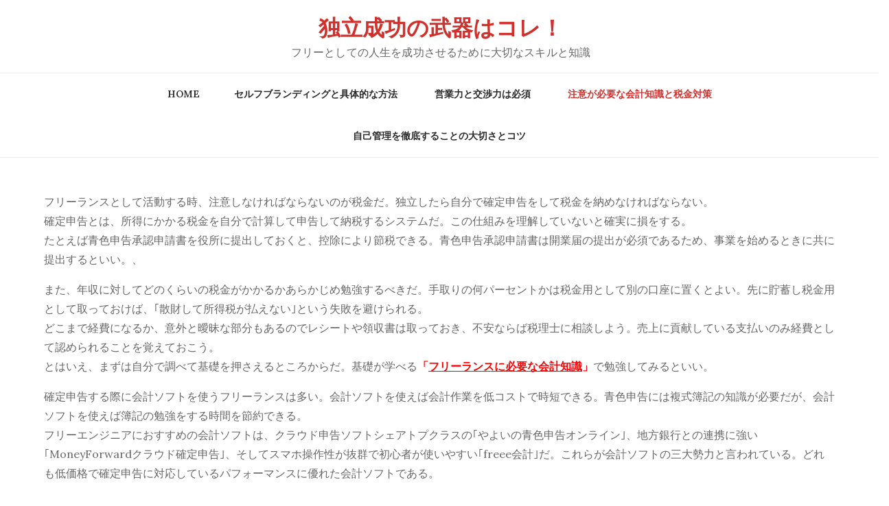

--- FILE ---
content_type: text/html; charset=UTF-8
request_url: http://www.citruscounty-fl.com/?catid=25
body_size: 36581
content:
<!DOCTYPE html> <html dir="ltr" lang="ja" prefix="og: https://ogp.me/ns#"><head>
	<meta charset="UTF-8">
	<meta name="viewport" content="width=device-width, initial-scale=1">
	<link rel="profile" href="https://gmpg.org/xfn/11">
	
<title>注意が必要な会計知識と税金対策</title>

		<!-- All in One SEO 4.6.0 - aioseo.com -->
		<meta name="description" content="フリーランスとして活動する時、注意しなければならないのが税金だ。独立したら自分で確定申告をして税金を納めなければならない。確定申告とは、所得にかかる税金を自分で計算して申告して納税するシステムだ。この仕組みを理解していないと確実に損をする。" />
		<meta name="robots" content="max-image-preview:large" />
		<meta name="keywords" content="確定申告,会計ソフト" />
		<link rel="canonical" href="http://www.citruscounty-fl.com/" />
		<meta name="generator" content="All in One SEO (AIOSEO) 4.6.0" />
		<meta property="og:locale" content="ja_JP" />
		<meta property="og:site_name" content="独立成功の武器はコレ！ - フリーとしての人生を成功させるために大切なスキルと知識" />
		<meta property="og:type" content="article" />
		<meta property="og:title" content="注意が必要な会計知識と税金対策" />
		<meta property="og:description" content="フリーランスとして活動する時、注意しなければならないのが税金だ。独立したら自分で確定申告をして税金を納めなければならない。確定申告とは、所得にかかる税金を自分で計算して申告して納税するシステムだ。この仕組みを理解していないと確実に損をする。" />
		<meta property="og:url" content="http://www.citruscounty-fl.com/" />
		<meta property="article:published_time" content="2024-03-03T02:09:52+00:00" />
		<meta property="article:modified_time" content="2024-04-01T03:35:36+00:00" />
		<meta name="twitter:card" content="summary_large_image" />
		<meta name="twitter:title" content="注意が必要な会計知識と税金対策" />
		<meta name="twitter:description" content="フリーランスとして活動する時、注意しなければならないのが税金だ。独立したら自分で確定申告をして税金を納めなければならない。確定申告とは、所得にかかる税金を自分で計算して申告して納税するシステムだ。この仕組みを理解していないと確実に損をする。" />
		<script type="application/ld+json" class="aioseo-schema">
			{"@context":"https:\/\/schema.org","@graph":[{"@type":"BreadcrumbList","@id":"http:\/\/www.citruscounty-fl.com\/#breadcrumblist","itemListElement":[{"@type":"ListItem","@id":"http:\/\/www.citruscounty-fl.com\/#listItem","position":1,"name":"\u5bb6"}]},{"@type":"Organization","@id":"http:\/\/www.citruscounty-fl.com\/#organization","name":"\u72ec\u7acb\u6210\u529f\u306e\u6b66\u5668\u306f\u30b3\u30ec\uff01","url":"http:\/\/www.citruscounty-fl.com\/"},{"@type":"WebPage","@id":"http:\/\/www.citruscounty-fl.com\/#webpage","url":"http:\/\/www.citruscounty-fl.com\/","name":"\u6ce8\u610f\u304c\u5fc5\u8981\u306a\u4f1a\u8a08\u77e5\u8b58\u3068\u7a0e\u91d1\u5bfe\u7b56","description":"\u30d5\u30ea\u30fc\u30e9\u30f3\u30b9\u3068\u3057\u3066\u6d3b\u52d5\u3059\u308b\u6642\u3001\u6ce8\u610f\u3057\u306a\u3051\u308c\u3070\u306a\u3089\u306a\u3044\u306e\u304c\u7a0e\u91d1\u3060\u3002\u72ec\u7acb\u3057\u305f\u3089\u81ea\u5206\u3067\u78ba\u5b9a\u7533\u544a\u3092\u3057\u3066\u7a0e\u91d1\u3092\u7d0d\u3081\u306a\u3051\u308c\u3070\u306a\u3089\u306a\u3044\u3002\u78ba\u5b9a\u7533\u544a\u3068\u306f\u3001\u6240\u5f97\u306b\u304b\u304b\u308b\u7a0e\u91d1\u3092\u81ea\u5206\u3067\u8a08\u7b97\u3057\u3066\u7533\u544a\u3057\u3066\u7d0d\u7a0e\u3059\u308b\u30b7\u30b9\u30c6\u30e0\u3060\u3002\u3053\u306e\u4ed5\u7d44\u307f\u3092\u7406\u89e3\u3057\u3066\u3044\u306a\u3044\u3068\u78ba\u5b9f\u306b\u640d\u3092\u3059\u308b\u3002","inLanguage":"ja","isPartOf":{"@id":"http:\/\/www.citruscounty-fl.com\/#website"},"breadcrumb":{"@id":"http:\/\/www.citruscounty-fl.com\/#breadcrumblist"},"datePublished":"2024-03-03T11:09:52+09:00","dateModified":"2024-04-01T12:35:36+09:00"},{"@type":"WebSite","@id":"http:\/\/www.citruscounty-fl.com\/#website","url":"http:\/\/www.citruscounty-fl.com\/","name":"\u72ec\u7acb\u6210\u529f\u306e\u6b66\u5668\u306f\u30b3\u30ec\uff01","description":"\u30d5\u30ea\u30fc\u3068\u3057\u3066\u306e\u4eba\u751f\u3092\u6210\u529f\u3055\u305b\u308b\u305f\u3081\u306b\u5927\u5207\u306a\u30b9\u30ad\u30eb\u3068\u77e5\u8b58","inLanguage":"ja","publisher":{"@id":"http:\/\/www.citruscounty-fl.com\/#organization"},"potentialAction":{"@type":"SearchAction","target":{"@type":"EntryPoint","urlTemplate":"http:\/\/www.citruscounty-fl.com\/?s={search_term_string}"},"query-input":"required name=search_term_string"}}]}
		</script>
		<!-- All in One SEO -->

<link rel='dns-prefetch' href='//fonts.googleapis.com' />
<link rel="alternate" type="application/rss+xml" title="独立成功の武器はコレ！ &raquo; フィード" href="http://www.citruscounty-fl.com/feed/" />
<link rel="alternate" type="application/rss+xml" title="独立成功の武器はコレ！ &raquo; コメントフィード" href="http://www.citruscounty-fl.com/comments/feed/" />
<link rel="alternate" title="oEmbed (JSON)" type="application/json+oembed" href="http://www.citruscounty-fl.com/wp-json/oembed/1.0/embed?url=http%3A%2F%2Fwww.citruscounty-fl.com%2F" />
<link rel="alternate" title="oEmbed (XML)" type="text/xml+oembed" href="http://www.citruscounty-fl.com/wp-json/oembed/1.0/embed?url=http%3A%2F%2Fwww.citruscounty-fl.com%2F&#038;format=xml" />
<style id='wp-img-auto-sizes-contain-inline-css' type='text/css'>
img:is([sizes=auto i],[sizes^="auto," i]){contain-intrinsic-size:3000px 1500px}
/*# sourceURL=wp-img-auto-sizes-contain-inline-css */
</style>
<style id='wp-emoji-styles-inline-css' type='text/css'>

	img.wp-smiley, img.emoji {
		display: inline !important;
		border: none !important;
		box-shadow: none !important;
		height: 1em !important;
		width: 1em !important;
		margin: 0 0.07em !important;
		vertical-align: -0.1em !important;
		background: none !important;
		padding: 0 !important;
	}
/*# sourceURL=wp-emoji-styles-inline-css */
</style>
<style id='wp-block-library-inline-css' type='text/css'>
:root{--wp-block-synced-color:#7a00df;--wp-block-synced-color--rgb:122,0,223;--wp-bound-block-color:var(--wp-block-synced-color);--wp-editor-canvas-background:#ddd;--wp-admin-theme-color:#007cba;--wp-admin-theme-color--rgb:0,124,186;--wp-admin-theme-color-darker-10:#006ba1;--wp-admin-theme-color-darker-10--rgb:0,107,160.5;--wp-admin-theme-color-darker-20:#005a87;--wp-admin-theme-color-darker-20--rgb:0,90,135;--wp-admin-border-width-focus:2px}@media (min-resolution:192dpi){:root{--wp-admin-border-width-focus:1.5px}}.wp-element-button{cursor:pointer}:root .has-very-light-gray-background-color{background-color:#eee}:root .has-very-dark-gray-background-color{background-color:#313131}:root .has-very-light-gray-color{color:#eee}:root .has-very-dark-gray-color{color:#313131}:root .has-vivid-green-cyan-to-vivid-cyan-blue-gradient-background{background:linear-gradient(135deg,#00d084,#0693e3)}:root .has-purple-crush-gradient-background{background:linear-gradient(135deg,#34e2e4,#4721fb 50%,#ab1dfe)}:root .has-hazy-dawn-gradient-background{background:linear-gradient(135deg,#faaca8,#dad0ec)}:root .has-subdued-olive-gradient-background{background:linear-gradient(135deg,#fafae1,#67a671)}:root .has-atomic-cream-gradient-background{background:linear-gradient(135deg,#fdd79a,#004a59)}:root .has-nightshade-gradient-background{background:linear-gradient(135deg,#330968,#31cdcf)}:root .has-midnight-gradient-background{background:linear-gradient(135deg,#020381,#2874fc)}:root{--wp--preset--font-size--normal:16px;--wp--preset--font-size--huge:42px}.has-regular-font-size{font-size:1em}.has-larger-font-size{font-size:2.625em}.has-normal-font-size{font-size:var(--wp--preset--font-size--normal)}.has-huge-font-size{font-size:var(--wp--preset--font-size--huge)}.has-text-align-center{text-align:center}.has-text-align-left{text-align:left}.has-text-align-right{text-align:right}.has-fit-text{white-space:nowrap!important}#end-resizable-editor-section{display:none}.aligncenter{clear:both}.items-justified-left{justify-content:flex-start}.items-justified-center{justify-content:center}.items-justified-right{justify-content:flex-end}.items-justified-space-between{justify-content:space-between}.screen-reader-text{border:0;clip-path:inset(50%);height:1px;margin:-1px;overflow:hidden;padding:0;position:absolute;width:1px;word-wrap:normal!important}.screen-reader-text:focus{background-color:#ddd;clip-path:none;color:#444;display:block;font-size:1em;height:auto;left:5px;line-height:normal;padding:15px 23px 14px;text-decoration:none;top:5px;width:auto;z-index:100000}html :where(.has-border-color){border-style:solid}html :where([style*=border-top-color]){border-top-style:solid}html :where([style*=border-right-color]){border-right-style:solid}html :where([style*=border-bottom-color]){border-bottom-style:solid}html :where([style*=border-left-color]){border-left-style:solid}html :where([style*=border-width]){border-style:solid}html :where([style*=border-top-width]){border-top-style:solid}html :where([style*=border-right-width]){border-right-style:solid}html :where([style*=border-bottom-width]){border-bottom-style:solid}html :where([style*=border-left-width]){border-left-style:solid}html :where(img[class*=wp-image-]){height:auto;max-width:100%}:where(figure){margin:0 0 1em}html :where(.is-position-sticky){--wp-admin--admin-bar--position-offset:var(--wp-admin--admin-bar--height,0px)}@media screen and (max-width:600px){html :where(.is-position-sticky){--wp-admin--admin-bar--position-offset:0px}}

/*# sourceURL=wp-block-library-inline-css */
</style><style id='global-styles-inline-css' type='text/css'>
:root{--wp--preset--aspect-ratio--square: 1;--wp--preset--aspect-ratio--4-3: 4/3;--wp--preset--aspect-ratio--3-4: 3/4;--wp--preset--aspect-ratio--3-2: 3/2;--wp--preset--aspect-ratio--2-3: 2/3;--wp--preset--aspect-ratio--16-9: 16/9;--wp--preset--aspect-ratio--9-16: 9/16;--wp--preset--color--black: #000000;--wp--preset--color--cyan-bluish-gray: #abb8c3;--wp--preset--color--white: #ffffff;--wp--preset--color--pale-pink: #f78da7;--wp--preset--color--vivid-red: #cf2e2e;--wp--preset--color--luminous-vivid-orange: #ff6900;--wp--preset--color--luminous-vivid-amber: #fcb900;--wp--preset--color--light-green-cyan: #7bdcb5;--wp--preset--color--vivid-green-cyan: #00d084;--wp--preset--color--pale-cyan-blue: #8ed1fc;--wp--preset--color--vivid-cyan-blue: #0693e3;--wp--preset--color--vivid-purple: #9b51e0;--wp--preset--color--tan: #E6DBAD;--wp--preset--color--yellow: #FDE64B;--wp--preset--color--orange: #ED7014;--wp--preset--color--red: #D0312D;--wp--preset--color--pink: #b565a7;--wp--preset--color--purple: #A32CC4;--wp--preset--color--blue: #3A43BA;--wp--preset--color--green: #3BB143;--wp--preset--color--brown: #231709;--wp--preset--color--grey: #6C626D;--wp--preset--gradient--vivid-cyan-blue-to-vivid-purple: linear-gradient(135deg,rgb(6,147,227) 0%,rgb(155,81,224) 100%);--wp--preset--gradient--light-green-cyan-to-vivid-green-cyan: linear-gradient(135deg,rgb(122,220,180) 0%,rgb(0,208,130) 100%);--wp--preset--gradient--luminous-vivid-amber-to-luminous-vivid-orange: linear-gradient(135deg,rgb(252,185,0) 0%,rgb(255,105,0) 100%);--wp--preset--gradient--luminous-vivid-orange-to-vivid-red: linear-gradient(135deg,rgb(255,105,0) 0%,rgb(207,46,46) 100%);--wp--preset--gradient--very-light-gray-to-cyan-bluish-gray: linear-gradient(135deg,rgb(238,238,238) 0%,rgb(169,184,195) 100%);--wp--preset--gradient--cool-to-warm-spectrum: linear-gradient(135deg,rgb(74,234,220) 0%,rgb(151,120,209) 20%,rgb(207,42,186) 40%,rgb(238,44,130) 60%,rgb(251,105,98) 80%,rgb(254,248,76) 100%);--wp--preset--gradient--blush-light-purple: linear-gradient(135deg,rgb(255,206,236) 0%,rgb(152,150,240) 100%);--wp--preset--gradient--blush-bordeaux: linear-gradient(135deg,rgb(254,205,165) 0%,rgb(254,45,45) 50%,rgb(107,0,62) 100%);--wp--preset--gradient--luminous-dusk: linear-gradient(135deg,rgb(255,203,112) 0%,rgb(199,81,192) 50%,rgb(65,88,208) 100%);--wp--preset--gradient--pale-ocean: linear-gradient(135deg,rgb(255,245,203) 0%,rgb(182,227,212) 50%,rgb(51,167,181) 100%);--wp--preset--gradient--electric-grass: linear-gradient(135deg,rgb(202,248,128) 0%,rgb(113,206,126) 100%);--wp--preset--gradient--midnight: linear-gradient(135deg,rgb(2,3,129) 0%,rgb(40,116,252) 100%);--wp--preset--font-size--small: 12px;--wp--preset--font-size--medium: 20px;--wp--preset--font-size--large: 36px;--wp--preset--font-size--x-large: 42px;--wp--preset--font-size--regular: 16px;--wp--preset--font-size--larger: 36px;--wp--preset--font-size--huge: 48px;--wp--preset--spacing--20: 0.44rem;--wp--preset--spacing--30: 0.67rem;--wp--preset--spacing--40: 1rem;--wp--preset--spacing--50: 1.5rem;--wp--preset--spacing--60: 2.25rem;--wp--preset--spacing--70: 3.38rem;--wp--preset--spacing--80: 5.06rem;--wp--preset--shadow--natural: 6px 6px 9px rgba(0, 0, 0, 0.2);--wp--preset--shadow--deep: 12px 12px 50px rgba(0, 0, 0, 0.4);--wp--preset--shadow--sharp: 6px 6px 0px rgba(0, 0, 0, 0.2);--wp--preset--shadow--outlined: 6px 6px 0px -3px rgb(255, 255, 255), 6px 6px rgb(0, 0, 0);--wp--preset--shadow--crisp: 6px 6px 0px rgb(0, 0, 0);}:where(.is-layout-flex){gap: 0.5em;}:where(.is-layout-grid){gap: 0.5em;}body .is-layout-flex{display: flex;}.is-layout-flex{flex-wrap: wrap;align-items: center;}.is-layout-flex > :is(*, div){margin: 0;}body .is-layout-grid{display: grid;}.is-layout-grid > :is(*, div){margin: 0;}:where(.wp-block-columns.is-layout-flex){gap: 2em;}:where(.wp-block-columns.is-layout-grid){gap: 2em;}:where(.wp-block-post-template.is-layout-flex){gap: 1.25em;}:where(.wp-block-post-template.is-layout-grid){gap: 1.25em;}.has-black-color{color: var(--wp--preset--color--black) !important;}.has-cyan-bluish-gray-color{color: var(--wp--preset--color--cyan-bluish-gray) !important;}.has-white-color{color: var(--wp--preset--color--white) !important;}.has-pale-pink-color{color: var(--wp--preset--color--pale-pink) !important;}.has-vivid-red-color{color: var(--wp--preset--color--vivid-red) !important;}.has-luminous-vivid-orange-color{color: var(--wp--preset--color--luminous-vivid-orange) !important;}.has-luminous-vivid-amber-color{color: var(--wp--preset--color--luminous-vivid-amber) !important;}.has-light-green-cyan-color{color: var(--wp--preset--color--light-green-cyan) !important;}.has-vivid-green-cyan-color{color: var(--wp--preset--color--vivid-green-cyan) !important;}.has-pale-cyan-blue-color{color: var(--wp--preset--color--pale-cyan-blue) !important;}.has-vivid-cyan-blue-color{color: var(--wp--preset--color--vivid-cyan-blue) !important;}.has-vivid-purple-color{color: var(--wp--preset--color--vivid-purple) !important;}.has-black-background-color{background-color: var(--wp--preset--color--black) !important;}.has-cyan-bluish-gray-background-color{background-color: var(--wp--preset--color--cyan-bluish-gray) !important;}.has-white-background-color{background-color: var(--wp--preset--color--white) !important;}.has-pale-pink-background-color{background-color: var(--wp--preset--color--pale-pink) !important;}.has-vivid-red-background-color{background-color: var(--wp--preset--color--vivid-red) !important;}.has-luminous-vivid-orange-background-color{background-color: var(--wp--preset--color--luminous-vivid-orange) !important;}.has-luminous-vivid-amber-background-color{background-color: var(--wp--preset--color--luminous-vivid-amber) !important;}.has-light-green-cyan-background-color{background-color: var(--wp--preset--color--light-green-cyan) !important;}.has-vivid-green-cyan-background-color{background-color: var(--wp--preset--color--vivid-green-cyan) !important;}.has-pale-cyan-blue-background-color{background-color: var(--wp--preset--color--pale-cyan-blue) !important;}.has-vivid-cyan-blue-background-color{background-color: var(--wp--preset--color--vivid-cyan-blue) !important;}.has-vivid-purple-background-color{background-color: var(--wp--preset--color--vivid-purple) !important;}.has-black-border-color{border-color: var(--wp--preset--color--black) !important;}.has-cyan-bluish-gray-border-color{border-color: var(--wp--preset--color--cyan-bluish-gray) !important;}.has-white-border-color{border-color: var(--wp--preset--color--white) !important;}.has-pale-pink-border-color{border-color: var(--wp--preset--color--pale-pink) !important;}.has-vivid-red-border-color{border-color: var(--wp--preset--color--vivid-red) !important;}.has-luminous-vivid-orange-border-color{border-color: var(--wp--preset--color--luminous-vivid-orange) !important;}.has-luminous-vivid-amber-border-color{border-color: var(--wp--preset--color--luminous-vivid-amber) !important;}.has-light-green-cyan-border-color{border-color: var(--wp--preset--color--light-green-cyan) !important;}.has-vivid-green-cyan-border-color{border-color: var(--wp--preset--color--vivid-green-cyan) !important;}.has-pale-cyan-blue-border-color{border-color: var(--wp--preset--color--pale-cyan-blue) !important;}.has-vivid-cyan-blue-border-color{border-color: var(--wp--preset--color--vivid-cyan-blue) !important;}.has-vivid-purple-border-color{border-color: var(--wp--preset--color--vivid-purple) !important;}.has-vivid-cyan-blue-to-vivid-purple-gradient-background{background: var(--wp--preset--gradient--vivid-cyan-blue-to-vivid-purple) !important;}.has-light-green-cyan-to-vivid-green-cyan-gradient-background{background: var(--wp--preset--gradient--light-green-cyan-to-vivid-green-cyan) !important;}.has-luminous-vivid-amber-to-luminous-vivid-orange-gradient-background{background: var(--wp--preset--gradient--luminous-vivid-amber-to-luminous-vivid-orange) !important;}.has-luminous-vivid-orange-to-vivid-red-gradient-background{background: var(--wp--preset--gradient--luminous-vivid-orange-to-vivid-red) !important;}.has-very-light-gray-to-cyan-bluish-gray-gradient-background{background: var(--wp--preset--gradient--very-light-gray-to-cyan-bluish-gray) !important;}.has-cool-to-warm-spectrum-gradient-background{background: var(--wp--preset--gradient--cool-to-warm-spectrum) !important;}.has-blush-light-purple-gradient-background{background: var(--wp--preset--gradient--blush-light-purple) !important;}.has-blush-bordeaux-gradient-background{background: var(--wp--preset--gradient--blush-bordeaux) !important;}.has-luminous-dusk-gradient-background{background: var(--wp--preset--gradient--luminous-dusk) !important;}.has-pale-ocean-gradient-background{background: var(--wp--preset--gradient--pale-ocean) !important;}.has-electric-grass-gradient-background{background: var(--wp--preset--gradient--electric-grass) !important;}.has-midnight-gradient-background{background: var(--wp--preset--gradient--midnight) !important;}.has-small-font-size{font-size: var(--wp--preset--font-size--small) !important;}.has-medium-font-size{font-size: var(--wp--preset--font-size--medium) !important;}.has-large-font-size{font-size: var(--wp--preset--font-size--large) !important;}.has-x-large-font-size{font-size: var(--wp--preset--font-size--x-large) !important;}
/*# sourceURL=global-styles-inline-css */
</style>

<style id='classic-theme-styles-inline-css' type='text/css'>
/*! This file is auto-generated */
.wp-block-button__link{color:#fff;background-color:#32373c;border-radius:9999px;box-shadow:none;text-decoration:none;padding:calc(.667em + 2px) calc(1.333em + 2px);font-size:1.125em}.wp-block-file__button{background:#32373c;color:#fff;text-decoration:none}
/*# sourceURL=/wp-includes/css/classic-themes.min.css */
</style>
<link rel='stylesheet' id='armata-google-fonts-css' href='https://fonts.googleapis.com/css?family=Lora%3A400%2C500%2C600%2C700&#038;subset=latin%2Clatin-ext' type='text/css' media='all' />
<link rel='stylesheet' id='fontawesome-all-css' href='http://www.citruscounty-fl.com/wp-content/themes/armata/assets/css/all.min.css?ver=5.9.0' type='text/css' media='all' />
<link rel='stylesheet' id='armata-blocks-css' href='http://www.citruscounty-fl.com/wp-content/themes/armata/assets/css/blocks.min.css?ver=6.9' type='text/css' media='all' />
<link rel='stylesheet' id='armata-style-css' href='http://www.citruscounty-fl.com/wp-content/themes/armata/style.css?ver=6.9' type='text/css' media='all' />
<script type="text/javascript" src="http://www.citruscounty-fl.com/wp-includes/js/jquery/jquery.min.js?ver=3.7.1" id="jquery-core-js"></script>
<script type="text/javascript" src="http://www.citruscounty-fl.com/wp-includes/js/jquery/jquery-migrate.min.js?ver=3.4.1" id="jquery-migrate-js"></script>
<link rel="https://api.w.org/" href="http://www.citruscounty-fl.com/wp-json/" /><link rel="alternate" title="JSON" type="application/json" href="http://www.citruscounty-fl.com/wp-json/wp/v2/pages/9" /><link rel="EditURI" type="application/rsd+xml" title="RSD" href="http://www.citruscounty-fl.com/xmlrpc.php?rsd" />
<meta name="generator" content="WordPress 6.9" />
<link rel='shortlink' href='http://www.citruscounty-fl.com/' />
<style type="text/css">.recentcomments a{display:inline !important;padding:0 !important;margin:0 !important;}</style></head>

<body class="home wp-singular page-template-default page page-id-9 wp-theme-armata no-sidebar">

<div id="page" class="site"><a class="skip-link screen-reader-text" href="#content">Skip to content</a>		<header id="masthead" class="site-header" role="banner">    <div class="site-branding">
        <div class="wrapper">
            <div class="site-logo">
                            </div><!-- .site-logo -->

            <div id="site-identity">
                <h1 class="site-title">
                    <a href="http://www.citruscounty-fl.com/" rel="home">  独立成功の武器はコレ！</a>
                </h1>

                                    <p class="site-description">フリーとしての人生を成功させるために大切なスキルと知識</p>
                            </div><!-- #site-identity -->
        </div><!-- .wrapper -->
    </div> <!-- .site-branding -->

    <nav id="site-navigation" class="main-navigation" role="navigation" aria-label="Primary Menu">
        <div class="wrapper">
            <button type="button" class="menu-toggle">
                <span class="icon-bar"></span>
                <span class="icon-bar"></span>
                <span class="icon-bar"></span>
            </button>

            <ul><li><a href="http://www.citruscounty-fl.com/">Home</a></li><li class="page_item page-item-13"><a href="http://www.citruscounty-fl.com/%e3%82%bb%e3%83%ab%e3%83%95%e3%83%96%e3%83%a9%e3%83%b3%e3%83%87%e3%82%a3%e3%83%b3%e3%82%b0/">セルフブランディングと具体的な方法</a></li>
<li class="page_item page-item-11"><a href="http://www.citruscounty-fl.com/%e5%96%b6%e6%a5%ad%e5%8a%9b/">営業力と交渉力は必須</a></li>
<li class="page_item page-item-9 current_page_item"><a href="http://www.citruscounty-fl.com/" aria-current="page">注意が必要な会計知識と税金対策</a></li>
<li class="page_item page-item-15"><a href="http://www.citruscounty-fl.com/%e8%87%aa%e5%b7%b1%e7%ae%a1%e7%90%86/">自己管理を徹底することの大切さとコツ</a></li>
</ul>        </div><!-- .wrapper -->
    </nav><!-- #site-navigation -->
		</header> <!-- header ends here -->	<div id="content" class="site-content">
	        
        <div class="wrapper section-gap">        	<div id="primary" class="content-area">
		<main id="main" class="site-main" role="main">

			
<article id="post-9" class="post-9 page type-page status-publish hentry tag-final-tax-return">
	<div class="entry-content">
		<p>フリーランスとして活動する時、注意しなければならないのが税金だ。独立したら自分で確定申告をして税金を納めなければならない。<br />
確定申告とは、所得にかかる税金を自分で計算して申告して納税するシステムだ。この仕組みを理解していないと確実に損をする。<br />
たとえば青色申告承認申請書を役所に提出しておくと、控除により節税できる。青色申告承認申請書は開業届の提出が必須であるため、事業を始めるときに共に提出するといい。、</p>
<p>また、年収に対してどのくらいの税金がかかるかあらかじめ勉強するべきだ。手取りの何パーセントかは税金用として別の口座に置くとよい。先に貯蓄し税金用として取っておけば、｢散財して所得税が払えない｣という失敗を避けられる。<br />
どこまで経費になるか、意外と曖昧な部分もあるのでレシートや領収書は取っておき、不安ならば税理士に相談しよう。売上に貢献している支払いのみ経費として認められることを覚えておこう。<br />
とはいえ、まずは自分で調べて基礎を押さえるところからだ。基礎が学べる<strong><span style="color: #ff0000;">「<a style="color: #ff0000;" href="http://freeengineer-knowledge.com" target="_blank" rel="noopener">フリーランスに必要な会計知識</a>」</span></strong>で勉強してみるといい。</p>
<p>確定申告する際に会計ソフトを使うフリーランスは多い。会計ソフトを使えば会計作業を低コストで時短できる。青色申告には複式簿記の知識が必要だが、会計ソフトを使えば簿記の勉強をする時間を節約できる。<br />
フリーエンジニアにおすすめの会計ソフトは、クラウド申告ソフトシェアトプクラスの｢やよいの青色申告オンライン｣、地方銀行との連携に強い｢MoneyForwardクラウド確定申告｣、そしてスマホ操作性が抜群で初心者が使いやすい｢freee会計｣だ。これらが会計ソフトの三大勢力と言われている。どれも低価格で確定申告に対応しているパフォーマンスに優れた会計ソフトである。</p>
	</div><!-- .entry-content -->

	</article><!-- #post-## -->

		</main><!-- #main -->
	</div><!-- #primary -->

		</div>
		<footer id="colophon" class="site-footer" role="contentinfo">
			      <div class="footer-widgets-area section-gap col-4"> <!-- widget area starting from here -->
          <div class="wrapper">
                              <div class="hentry">
                    <aside id="calendar-2" class="widget widget_calendar"><div id="calendar_wrap" class="calendar_wrap"><table id="wp-calendar" class="wp-calendar-table">
	<caption>2026年1月</caption>
	<thead>
	<tr>
		<th scope="col" aria-label="月曜日">月</th>
		<th scope="col" aria-label="火曜日">火</th>
		<th scope="col" aria-label="水曜日">水</th>
		<th scope="col" aria-label="木曜日">木</th>
		<th scope="col" aria-label="金曜日">金</th>
		<th scope="col" aria-label="土曜日">土</th>
		<th scope="col" aria-label="日曜日">日</th>
	</tr>
	</thead>
	<tbody>
	<tr>
		<td colspan="3" class="pad">&nbsp;</td><td>1</td><td>2</td><td>3</td><td>4</td>
	</tr>
	<tr>
		<td>5</td><td>6</td><td>7</td><td>8</td><td>9</td><td>10</td><td>11</td>
	</tr>
	<tr>
		<td>12</td><td>13</td><td>14</td><td>15</td><td>16</td><td>17</td><td>18</td>
	</tr>
	<tr>
		<td id="today">19</td><td>20</td><td>21</td><td>22</td><td>23</td><td>24</td><td>25</td>
	</tr>
	<tr>
		<td>26</td><td>27</td><td>28</td><td>29</td><td>30</td><td>31</td>
		<td class="pad" colspan="1">&nbsp;</td>
	</tr>
	</tbody>
	</table><nav aria-label="前と次の月" class="wp-calendar-nav">
		<span class="wp-calendar-nav-prev">&nbsp;</span>
		<span class="pad">&nbsp;</span>
		<span class="wp-calendar-nav-next">&nbsp;</span>
	</nav></div></aside><aside id="pages-2" class="widget widget_pages"><h2 class="widget-title">記事リスト</h2>
			<ul>
				<li class="page_item page-item-13"><a href="http://www.citruscounty-fl.com/%e3%82%bb%e3%83%ab%e3%83%95%e3%83%96%e3%83%a9%e3%83%b3%e3%83%87%e3%82%a3%e3%83%b3%e3%82%b0/">セルフブランディングと具体的な方法</a></li>
<li class="page_item page-item-11"><a href="http://www.citruscounty-fl.com/%e5%96%b6%e6%a5%ad%e5%8a%9b/">営業力と交渉力は必須</a></li>
<li class="page_item page-item-9 current_page_item"><a href="http://www.citruscounty-fl.com/" aria-current="page">注意が必要な会計知識と税金対策</a></li>
<li class="page_item page-item-15"><a href="http://www.citruscounty-fl.com/%e8%87%aa%e5%b7%b1%e7%ae%a1%e7%90%86/">自己管理を徹底することの大切さとコツ</a></li>
			</ul>

			</aside>                  </div>
                                    <div class="hentry">
                    <aside id="categories-2" class="widget widget_categories"><h2 class="widget-title">カテゴリー</h2>
			<ul>
					<li class="cat-item cat-item-1"><a href="http://www.citruscounty-fl.com/category/uncategorized/">未分類</a>
</li>
			</ul>

			</aside><aside id="recent-comments-2" class="widget widget_recent_comments"><h2 class="widget-title">最近のコメント</h2><ul id="recentcomments"></ul></aside>                  </div>
                                    <div class="hentry">
                    <aside id="tag_cloud-2" class="widget widget_tag_cloud"><h2 class="widget-title">タグ</h2><div class="tagcloud"><a href="http://www.citruscounty-fl.com/tag/self-branding/" class="tag-cloud-link tag-link-4 tag-link-position-1" style="font-size: 8pt;" aria-label="セルフブランディング (1個の項目)">セルフブランディング</a>
<a href="http://www.citruscounty-fl.com/tag/sales-force/" class="tag-cloud-link tag-link-3 tag-link-position-2" style="font-size: 8pt;" aria-label="営業力 (1個の項目)">営業力</a>
<a href="http://www.citruscounty-fl.com/tag/final-tax-return/" class="tag-cloud-link tag-link-2 tag-link-position-3" style="font-size: 8pt;" aria-label="確定申告 (1個の項目)">確定申告</a>
<a href="http://www.citruscounty-fl.com/tag/manage-yourself/" class="tag-cloud-link tag-link-5 tag-link-position-4" style="font-size: 8pt;" aria-label="自己管理 (1個の項目)">自己管理</a></div>
</aside><aside id="archives-2" class="widget widget_archive"><h2 class="widget-title">アーカイブ</h2>
			<ul>
							</ul>

			</aside>                  </div>
                                    <div class="hentry">
                    <aside id="search-2" class="widget widget_search">
<form role="search" method="get" class="search-form" action="http://www.citruscounty-fl.com/">
    <label>
        <span class="screen-reader-text">Search for:</span>
        <input type="search" class="search-field" placeholder="Search ..." value="" name="s" title="Search for:" />
    </label>
    <button type="submit" class="search-submit" value="Search"><i class="fas fa-search"></i></button>
</form></aside><aside id="meta-2" class="widget widget_meta"><h2 class="widget-title">メタ情報</h2>
		<ul>
						<li><a href="http://www.citruscounty-fl.com/wp-login.php">ログイン</a></li>
			<li><a href="http://www.citruscounty-fl.com/feed/">投稿フィード</a></li>
			<li><a href="http://www.citruscounty-fl.com/comments/feed/">コメントフィード</a></li>

			<li><a href="https://ja.wordpress.org/">WordPress.org</a></li>
		</ul>

		</aside>                  </div>
                              </div>
          
      </div> <!-- widget area starting from here -->
        <div class="site-info">    
                <div class="wrapper">
            <span class="copy-right">&copy; Copyright 2022 armata. All Rights Reserved.</span>
        </div><!-- .wrapper --> 
    </div> <!-- .site-info -->
    
  		</footer><script type="speculationrules">
{"prefetch":[{"source":"document","where":{"and":[{"href_matches":"/*"},{"not":{"href_matches":["/wp-*.php","/wp-admin/*","/wp-content/uploads/*","/wp-content/*","/wp-content/plugins/*","/wp-content/themes/armata/*","/*\\?(.+)"]}},{"not":{"selector_matches":"a[rel~=\"nofollow\"]"}},{"not":{"selector_matches":".no-prefetch, .no-prefetch a"}}]},"eagerness":"conservative"}]}
</script>
<script type="text/javascript" src="http://www.citruscounty-fl.com/wp-content/themes/armata/assets/js/navigation.min.js?ver=20151215" id="armata-navigation-js"></script>
<script type="text/javascript" src="http://www.citruscounty-fl.com/wp-content/themes/armata/assets/js/skip-link-focus-fix.min.js?ver=20151215" id="armata-skip-link-focus-fix-js"></script>
<script type="text/javascript" src="http://www.citruscounty-fl.com/wp-includes/js/imagesloaded.min.js?ver=5.0.0" id="imagesloaded-js"></script>
<script type="text/javascript" src="http://www.citruscounty-fl.com/wp-content/themes/armata/assets/js/packery.pkgd.min.js?ver=v2.1.2" id="jquery-packery-js"></script>
<script type="text/javascript" src="http://www.citruscounty-fl.com/wp-content/themes/armata/assets/js/custom.min.js?ver=20151215" id="armata-custom-js-js"></script>
<script id="wp-emoji-settings" type="application/json">
{"baseUrl":"https://s.w.org/images/core/emoji/17.0.2/72x72/","ext":".png","svgUrl":"https://s.w.org/images/core/emoji/17.0.2/svg/","svgExt":".svg","source":{"concatemoji":"http://www.citruscounty-fl.com/wp-includes/js/wp-emoji-release.min.js?ver=6.9"}}
</script>
<script type="module">
/* <![CDATA[ */
/*! This file is auto-generated */
const a=JSON.parse(document.getElementById("wp-emoji-settings").textContent),o=(window._wpemojiSettings=a,"wpEmojiSettingsSupports"),s=["flag","emoji"];function i(e){try{var t={supportTests:e,timestamp:(new Date).valueOf()};sessionStorage.setItem(o,JSON.stringify(t))}catch(e){}}function c(e,t,n){e.clearRect(0,0,e.canvas.width,e.canvas.height),e.fillText(t,0,0);t=new Uint32Array(e.getImageData(0,0,e.canvas.width,e.canvas.height).data);e.clearRect(0,0,e.canvas.width,e.canvas.height),e.fillText(n,0,0);const a=new Uint32Array(e.getImageData(0,0,e.canvas.width,e.canvas.height).data);return t.every((e,t)=>e===a[t])}function p(e,t){e.clearRect(0,0,e.canvas.width,e.canvas.height),e.fillText(t,0,0);var n=e.getImageData(16,16,1,1);for(let e=0;e<n.data.length;e++)if(0!==n.data[e])return!1;return!0}function u(e,t,n,a){switch(t){case"flag":return n(e,"\ud83c\udff3\ufe0f\u200d\u26a7\ufe0f","\ud83c\udff3\ufe0f\u200b\u26a7\ufe0f")?!1:!n(e,"\ud83c\udde8\ud83c\uddf6","\ud83c\udde8\u200b\ud83c\uddf6")&&!n(e,"\ud83c\udff4\udb40\udc67\udb40\udc62\udb40\udc65\udb40\udc6e\udb40\udc67\udb40\udc7f","\ud83c\udff4\u200b\udb40\udc67\u200b\udb40\udc62\u200b\udb40\udc65\u200b\udb40\udc6e\u200b\udb40\udc67\u200b\udb40\udc7f");case"emoji":return!a(e,"\ud83e\u1fac8")}return!1}function f(e,t,n,a){let r;const o=(r="undefined"!=typeof WorkerGlobalScope&&self instanceof WorkerGlobalScope?new OffscreenCanvas(300,150):document.createElement("canvas")).getContext("2d",{willReadFrequently:!0}),s=(o.textBaseline="top",o.font="600 32px Arial",{});return e.forEach(e=>{s[e]=t(o,e,n,a)}),s}function r(e){var t=document.createElement("script");t.src=e,t.defer=!0,document.head.appendChild(t)}a.supports={everything:!0,everythingExceptFlag:!0},new Promise(t=>{let n=function(){try{var e=JSON.parse(sessionStorage.getItem(o));if("object"==typeof e&&"number"==typeof e.timestamp&&(new Date).valueOf()<e.timestamp+604800&&"object"==typeof e.supportTests)return e.supportTests}catch(e){}return null}();if(!n){if("undefined"!=typeof Worker&&"undefined"!=typeof OffscreenCanvas&&"undefined"!=typeof URL&&URL.createObjectURL&&"undefined"!=typeof Blob)try{var e="postMessage("+f.toString()+"("+[JSON.stringify(s),u.toString(),c.toString(),p.toString()].join(",")+"));",a=new Blob([e],{type:"text/javascript"});const r=new Worker(URL.createObjectURL(a),{name:"wpTestEmojiSupports"});return void(r.onmessage=e=>{i(n=e.data),r.terminate(),t(n)})}catch(e){}i(n=f(s,u,c,p))}t(n)}).then(e=>{for(const n in e)a.supports[n]=e[n],a.supports.everything=a.supports.everything&&a.supports[n],"flag"!==n&&(a.supports.everythingExceptFlag=a.supports.everythingExceptFlag&&a.supports[n]);var t;a.supports.everythingExceptFlag=a.supports.everythingExceptFlag&&!a.supports.flag,a.supports.everything||((t=a.source||{}).concatemoji?r(t.concatemoji):t.wpemoji&&t.twemoji&&(r(t.twemoji),r(t.wpemoji)))});
//# sourceURL=http://www.citruscounty-fl.com/wp-includes/js/wp-emoji-loader.min.js
/* ]]> */
</script>

</body>  
</html>    